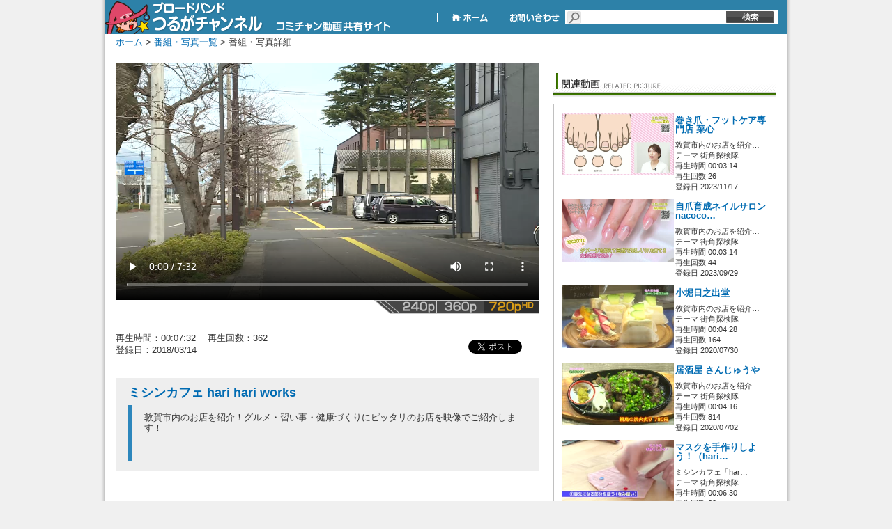

--- FILE ---
content_type: text/html; charset=utf-8
request_url: https://vod.rcn.ne.jp/home/VidDetail?owner=user&id=10005244&channelname=RCN
body_size: 37431
content:
<!DOCTYPE html PUBLIC "-//W3C//DTD XHTML 1.0 Transitional//EN" "http://www.w3.org/TR/xhtml1/DTD/xhtml1-transitional.dtd">

<html lang="ja" xmlns="http://www.w3.org/1999/xhtml">
<head>
	<meta http-equiv="Content-Type" content="text/html; charset=utf-8" />
	
    <title>ミシンカフェ hari hari works</title>
	<meta name="keywords" content="ビデオ,写真,共有,動画,CATV,ケーブルテレビ,投稿,映像共有,共有サイト,コミュニティ" />
	<meta name="description" content="ケーブルテレビのコミチャン番組をはじめとする地域動画や家族、仲間内などで映像や画像の共有を楽しんでいただくサービスです。" />
	<meta name="robots" content="all" />
	<link rel="shortcut icon" href="/Channel_Data/1001/Content/img/favicon.ico" />
    <link rel="apple-touch-icon" type="image/png" href="/Channel_Data/1001/Content/img/apple-touch-icon.png"/>
    <link rel="icon" type="image/png" href="/Channel_Data/1001/Content/img/icon-192x192.png"/>
	<link rel="stylesheet" href="/Channel_Data/1001/Content/css/style.css" />

	
    <script type="text/javascript" src="/Channel_Data/1001/Content/js/shared/base/userscript.js"></script>
    

	<meta property="og:title" content="ブロードバンドつるがチャンネル" />
	<meta property="og:type" content="article" />
	<meta property="og:image" content="http://202.225.32.171/Content/img/top/dummy.png" />
    <meta property="og:url" content="https://vod.rcn.ne.jp/home/VidDetail?owner=user&amp;id=10005244&amp;channelname=RCN" />
	
	<script type="text/javascript">
		function doLogout() {
			if (confirm("ログアウトすると、ブラウザに記憶されているログイン設定も消去され、再度ログインを行う必要があります。\nログアウトしますか？")) {
			    // location.href = '/home/DoLogout?channelid=1001';
			    location.href = '/home/DoLogout?channelname=RCN';
			}
		}
	</script>
    
    <script src="/Scripts/dbctube_utility.js" type="text/javascript"></script>

    
    
    <style type="text/css">
        .vod_status
        {
        	display:none;
        }
    </style>
    
	
    
    <link rel="stylesheet" type="text/css" href="/Channel_Data/1001/Content/css/viddetail.css" />
	<link rel="stylesheet" type="text/css" href="/Scripts/shadowbox/shadowbox.css" />

    
    <link rel="stylesheet" type="text/css" href="/Channel_Data/1001/Content/css/viddetail_resolution_v1.css" />
	
    
    <script type="text/javascript">
        !function (d, s, id) { var js, fjs = d.getElementsByTagName(s)[0]; if (!d.getElementById(id)) { js = d.createElement(s); js.id = id; js.src = "//platform.twitter.com/widgets.js"; fjs.parentNode.insertBefore(js, fjs); } } (document, "script", "twitter-wjs");
    </script>
    
	<script type="text/javascript" src="/Scripts/MicrosoftAjax.js"></script>
	<script type="text/javascript" src="/Scripts/MicrosoftMvcAjax.js"></script>
	<script src='/Scripts/jquery-1.4.1.min.js' type="text/javascript"></script>
	<script src='/Scripts/swfobject.js' type="text/javascript"></script>
	<script src="/Scripts/shadowbox/shadowbox.js" type="text/javascript"></script>
	<script language="javascript" type="text/javascript">

	    // 2018/12/13 soft tsuchiyama add start
	    
	    $(document).ready(function(){
	        // 2019/03/08 kajikawa パスワード認証視聴機能追加 start
	        $('#authenticationpopup, #authenticationlayer').hide();
            
	        // 2019/03/08 kajikawa パスワード認証視聴機能追加 end

            
            $("#detail_vid").show();
            $("#detail_vid_videotag").show();
            
	        $("#skip").hide();
	    });
	    // 2018/12/13 soft tsuchiyama add end

	    // 2019/03/11 kajikawa パスワード認証視聴機能追加 start
	    $('#authenticationshow').live('click', function(){
	        if ($('#inputPassword').val() == $('#themePassword').val())
	        {
	            $('#authenticationpopup, #authenticationlayer').hide();
	            //パスワードが一致したので再生開始
	            var video_cm = document.getElementById("video_cm");
	            var video = document.getElementById("video");
	            
        	                //video.play();
	                
	        }
	        else
	        {
	            alert('パスワードが違います。');
	            location.href = '/home/index?channelname=RCN';
	        }
	    });
	    // 2019/03/11 kajikawa パスワード認証視聴機能追加 end

	    //2019/03/07 soft tsuchiyama add str 再生終了時にフルスクリーン解除するため
	    function FullScreenCancellation(){
	        if (document.webkitCancelFullScreen) {
	            document.webkitCancelFullScreen(); //Chrome15+, Safari5.1+, Opera15+
	        } else if (document.mozCancelFullScreen) {
	            document.mozCancelFullScreen(); //FF10+
	        } else if (document.msExitFullscreen) {
	            document.msExitFullscreen(); //IE11+
	        } else if(document.cancelFullScreen) {
	            document.cancelFullScreen(); //Gecko:FullScreenAPI仕様
	        } else if(document.exitFullscreen) {
	            document.exitFullscreen(); // HTML5 Fullscreen API仕様
	        }	    
	    }
	    //2019/03/07 soft tsuchiyama add end


	
    
    // 2013/06/14 sugaki changed start
    // コンフィグに書かれているURLを参照する
    
    
    // 2013/06/14 sugaki changed end
	
	// 映像用 =====================================
	
    
	// =============================================
	

	// =============================================
	
    
    </script>

    
	<meta property="og:image" content="https://vod.rcn.ne.jp//uploaded/thumbs/1000/52/44/10005244_20180314160223w0001_160.jpg?time=20251124162402"></meta>
	

</head>

<body class="base_font_color">


<div id="wrap">
	<div id="content">
		<div id="header" class="master_color">
			<div id="header_title">
				<form action="/Home/Vidlist" method="get">
				<input type="hidden" name="term" value="keyword" />
				
                <a href="/home/index?channelname=RCN">
				    <div id="header_toplink"></div>
				</a>
                <div id="header_navigations">
                    
                    
                    <span id="header_navigations_float">&nbsp;</span>
                    
                    <a href="//vod.rcn.ne.jp/">
                        <div id="header_navi_home">
                        &nbsp;
                        </div>
                    </a>
                    
                    <a href="http://www.rcn.ne.jp/" target="_blank">
                        <div id="header_navi_contact">
                        &nbsp;
                        </div>
                    </a>
                   
                    
				    <div id="header_searchbox">
                        
                        <input id="channelname" name="channelname" type="hidden" value="RCN" />
                        <input class="tbox12" id="keyword" name="keyword" style="width:190px" type="text" value="" />&nbsp;    
				    </div>
                    <input type="submit"  id="header_searchbox_submit" value="" />
                </div>
				</form>
			</div>
		</div>

		<div id="main">
			<div id="afford">
				<div class="bread">
                    <script src="/Channel_Data/1001/Content/js/shared/base/bread.js?time=16010101090000" type="text/javascript"></script>

					<a href="/home/index?channelname=RCN">ホーム</a> > <a href="/Home/VidList?term=all_new&amp;order=cont&amp;channelname=RCN">番組・写真一覧</a> > 番組・写真詳細
					
				</div>

                
				
				
				<div class="clear"></div>
			</div>
			
	<input id="movieID" name="movieID" type="hidden" value="10005244" />
	<div id="detail">
		
            <div id="detail_colLeft">
	            
                
                <!-- レイヤー -->
                <div id="authenticationlayer"></div>
                <!-- ポップアップ -->
                <div id="authenticationpopup">
                    
                    <div class="SideBySide">
                        <span id="logomark"><img src="/content/img/icon_Certification.png"></span>
                        <span id="logotext">パスワード入力で視聴可能です。</span>
                    </div>
                    <div id="categoryarea">
  				        <label id="moviecategory">街角探検隊</label>
  				    </div>
                    <div id="inputarea">
                        <input type="password" id="inputPassword" maxlength="10" placeholder="パスワードを入力してください">
                        <input id="themePassword" name="themePassword" type="hidden" value="" />
                    </div>
                    <div id="confirmarea">
                    	<input type="button" id="authenticationshow" value="パスワードを確認する" />
                    </div>
                </div>
                
            
            <div id="detail_vid" style="display: none;">
                <div id="myContent">
                    
                    
                    
                    
                    <video oncontextmenu="return false;" id="video" width="608" height="341" src='/vid/?id=10005244&resolution=360' type="video/mp4" controlslist="nodownload" controls></video>
                    
                    

                    
                    
                    <div id="vid-quality-selector">
                            <input type="hidden" id="load_qual" value='720'>
                            <input type="image" disabled ="disabled" id="qual_240" src="/Content/img/vidplayer/v1/240p.png" value="/vid/?id=10005244&resolution=240">
                            <input type="image" disabled ="disabled" id="qual_360" src="/Content/img/vidplayer/v1/360p.png" value="/vid/?id=10005244&resolution=360">
                            <input type="image" disabled ="disabled" id="qual_720" src="/Content/img/vidplayer/v1/720p_on.png" value="/vid/?id=10005244&resolution=720">
                        </div>
                        <script language="javascript" type="text/javascript">
                            
                            document.getElementById("qual_240").disabled = false;
                            
                            document.getElementById("qual_360").disabled = false;
                            
                            document.getElementById("qual_720").disabled = false;
                            

                            // 解像度選択                                      
                            $(function () {
                                var loadQuality = $("#load_qual").val();

                                // 2018/10/23 katuyama add 読み込み時の動画解像度によって、解像度を指定する
                                if (loadQuality == 360) {
                                    $('#qual_360').trigger('click');
                                }
                                else if (loadQuality == 720) {
                                    $('#qual_720').trigger('click');
                                }
                                // 2020/2/19 shiratori add ロード時に720pが無効であった場合
								var dis720 = $("#qual_720").attr("disabled");
								if(dis720==true){
									$("#qual_720").attr("src","/Content/img/vidplayer/v1/720p_disabled.png");
								}							
                            });
                            $("#qual_720").click(function () {
                                $("#qual_240").attr("src","/Content/img/vidplayer/v1/240p.png");
                                $("#qual_360").attr("src","/Content/img/vidplayer/v1/360p.png");
                                $("#qual_720").attr("src","/Content/img/vidplayer/v1/720p_on.png");
                                changeQuality($(this).attr("id"));
                            });
                            $("#qual_360").click(function () {
                                $("#qual_240").attr("src","/Content/img/vidplayer/v1/240p.png");
                                $("#qual_360").attr("src","/Content/img/vidplayer/v1/360p_on.png");
								// 2020/2/21 shiratori add 720pが無効の場合はボタン画像を差し替え
                                var dis720 = $("#qual_720").attr("disabled");
                                if(dis720==true){
									$("#qual_720").attr("src","/Content/img/vidplayer/v1/720p_disabled.png");
                                }else{
									$("#qual_720").attr("src","/Content/img/vidplayer/v1/720p.png");
                                }
                                changeQuality($(this).attr("id"));
                            });
                            $("#qual_240").click(function () {
                                $("#qual_240").attr("src","/Content/img/vidplayer/v1/240p_on.png");
                                $("#qual_360").attr("src","/Content/img/vidplayer/v1/360p.png");
								var dis720 = $("#qual_720").attr("disabled");
                                if(dis720==true){
									$("#qual_720").attr("src","/Content/img/vidplayer/v1/720p_disabled.png");
                                }else{
									$("#qual_720").attr("src", "/Content/img/vidplayer/v1/720p.png");
                                }
                                changeQuality($(this).attr("id"));
                            });
                        </script>
                    


                    <input type="hidden" name="INid" id="INid" />

                    <script type="text/javascript">
                        

                    
                        var cmvideo = document.querySelector('video');
                        var cmtime = 5;
                    
                     
                        // 2018/06/21 ★katuyama add start
                        // JSONに渡すためのユーザーパラメータ
                    

                        // PC(HTML5 VIDEO)用　再生ログの検出
                        $(document).ready(function(){
                            var video = document.getElementById("video");
                            var video_cm = document.getElementById("video_cm");
                        
                            // 再生開始                        
                            video.addEventListener('play', function(){ 
                                $.getJSON('/json/StartPlayMovie', { id: 10005244, refId: '1', channelid:1001}, function (data, status) { });
                                if(video_cm != null){
                                    video_cm.pause();
                                }
                            }); 

                            // 再生終了
                            video.addEventListener('ended', function(){ 
                                FullScreenCancellation()
                                $.getJSON('/json/FinishPlayback', { id: 10005244, refId: '1', channelid:1001}, function (data, status) { });
                            }); 
                        });

                        // 解像度切り替え
                        function changeQuality(id_qual) {
                            var video = document.getElementById("video");
                            var qual = document.getElementById(id_qual).value;
                            var playTime = video.currentTime;
                    
                            video.removeAttribute("src");
                            video.setAttribute("src",qual);
				
                            var videoque = document.querySelector('video');
		                
                            video.addEventListener('loadeddata', function(){
                                video.currentTime = playTime;
                                if(playTime != 0){
                                    //video.play();
                                }
                            });
                        }
                        // 2018/06/21 ★katuyama add end

                    </script>
                </div>
            </div>
            

            
                
                <script language="javascript" type="text/javascript">
                    // 2018/12/13 soft tsuchiyama add start
                    $(document).ready(function(){
                        var video_cm = document.getElementById("video_cm");
                        var video = document.getElementById("video");
	                    // 2019/03/11 kajikawa パスワード認証視聴機能追加 start
                        
                        //video.pause();
                        //video_cm.play();
                        
                        //video.play();
                        
                        
                                        //動画再生開始
                                        //video.play();
                                    
	                    // 2019/03/11 kajikawa パスワード認証視聴機能追加 end
                    });
                    // 2018/12/13 soft tsuchiyama add end
                    </script>



                
                <div id="detail_meta">
                    
		    	        再生時間：00:07:32&emsp;
	    		        再生回数：362<br/>
    			        登録日：2018/03/14
                </div>
                
                
                
                 <div id="detail_sns">
                    <ul>
                        <li>
                            <!--Facebook-->
                            
<iframe src="http://www.facebook.com/plugins/like.php?href=https%3a%2f%2fvod.rcn.ne.jp%2fd%2fRCN%2f10005244&amp;send=false&amp;layout=button_count&amp;width=150&amp;show_faces=false&amp;action=like&amp;colorscheme=light&amp;font=verdana&amp;height=21" scrolling="no" frameborder="0" style="border:none; overflow:hidden; width:100px; height:22px;" ></iframe>

                        </li>
                        <li>
                            <!--Twitter-->
                            
<a href="https://twitter.com/share" class="twitter-share-button" data-url='https://vod.rcn.ne.jp/d/RCN/10005244' data-lang="ja">ツイート</a>

                        </li>
                        <!--2018/11/09 tsuchiyama add start-->
				        <li id="download_Li">
				            <!--download-->
				            <button href=""id ="searchLink" class="download-button" onclick="return false;">ダウンロード</button>
				        </li>
				        <!--2018/11/09 tsuchiyama add end-->
                    </ul>
                </div>
                
                <!--2018/11/13 tsuchiyama add start-->
                        <script src='/Scripts/jquery-1.4.1.min.js' type="text/javascript"></script>
	                    <script language="javascript" type="text/javascript">
	                        $(function () {
                                
                                
	                            $('#searchLink').hide();
	                            $('#download_Li').hide();
                                
	                        });
                        </script>
                        <!--2018/11/13 tsuchiyama add end-->
                <div class="clear"></div>
                
                
                
                
                

		        <div id="detail_info" class="detail_description_back_color">
                    <div id="detail_title" class="detail_title_font_color">ミシンカフェ hari hari works</div>
                    <div id="detail_description" class="detail_description_border_color">
				        敦賀市内のお店を紹介！グルメ・習い事・健康づくりにピッタリのお店を映像でご紹介します！<br/>
                        
                    </div>
                    
                    
                    
                </div>
                
                
		        
<!-- サムネイル一覧 -->

                
           
	        </div>
        

		<div id="detail_colRight">
            
			<div id="detail_rel">
				<div class="title"></div>
				<div class="main">
					<div class="main_inbox" >
						

<div class="item">
    
    
    <div class="thumb img video" style="float: left;position: relative;">
    
        <div class="thumbpict">
            <a href="/home/VidDetail?owner=user&id=10009138&channelname=RCN" id ="href10009138"><img id="thumb10009138" onmouseout="thumbMouseout(10009138)" onmouseover="thumbMouseover(10009138,&#39;/uploaded/thumbs/1000/91/38/10009138_20231117140554w0001_160.jpg?time=20251228220633&#39;)" src="/uploaded/thumbs/1000/91/38/10009138_20231117140554w0001_160.jpg?time=20251228220633" style="width: 160px; height: 90px;"></img></a>
            <div class="iconcolumn">
                
                
            </div>
            <div class="pubIcon">
                
                
                
                    <a href="/home/VidDetail?owner=user&id=10009138&channelname=RCN"><img src="/content/img/icon_pub_all.png" style="visibility:hidden;" alt="" /></a>
                
                
            </div>
            <!-- 2019/03/18 kajikawa パスワード認証視聴機能追加 start -->
            
            <!-- 2019/03/18 kajikawa パスワード認証視聴機能追加 end -->
        </div>
        <div class="thumb_over-ray" id="thumb_over-ray10009138"></div>
    </div>
    
    
    <div class="text" style="float: right;">
    
        
        <div class="textcolumn wordbreak">
            <a class="titleLink" href="/home/VidDetail?owner=user&id=10009138&channelname=RCN">巻き爪・フットケア専門店 菜心</a><br/>
            
        </div>
        <div class="clear" style="height:8px"></div>
        <p class="wordbreak">
        敦賀市内のお店を紹介…<br/>
        
            テーマ 街角探検隊<br/>
        
            再生時間 00:03:14<br />
       
        再生回数 26<br/>
        登録日 2023/11/17
        </p>
        
    </div>
     
    
    <div class="clear"></div>
    
    
</div>

<div class="item">
    
    
    <div class="thumb img video" style="float: left;position: relative;">
    
        <div class="thumbpict">
            <a href="/home/VidDetail?owner=user&id=10009090&channelname=RCN" id ="href10009090"><img id="thumb10009090" onmouseout="thumbMouseout(10009090)" onmouseover="thumbMouseover(10009090,&#39;/uploaded/thumbs/1000/90/90/10009090_20230929190940w0001_160.jpg?time=20260114020649&#39;)" src="/uploaded/thumbs/1000/90/90/10009090_20230929190940w0001_160.jpg?time=20260114020649" style="width: 160px; height: 90px;"></img></a>
            <div class="iconcolumn">
                
                
            </div>
            <div class="pubIcon">
                
                
                
                    <a href="/home/VidDetail?owner=user&id=10009090&channelname=RCN"><img src="/content/img/icon_pub_all.png" style="visibility:hidden;" alt="" /></a>
                
                
            </div>
            <!-- 2019/03/18 kajikawa パスワード認証視聴機能追加 start -->
            
            <!-- 2019/03/18 kajikawa パスワード認証視聴機能追加 end -->
        </div>
        <div class="thumb_over-ray" id="thumb_over-ray10009090"></div>
    </div>
    
    
    <div class="text" style="float: right;">
    
        
        <div class="textcolumn wordbreak">
            <a class="titleLink" href="/home/VidDetail?owner=user&id=10009090&channelname=RCN">自爪育成ネイルサロンnacoco…</a><br/>
            
        </div>
        <div class="clear" style="height:8px"></div>
        <p class="wordbreak">
        敦賀市内のお店を紹介…<br/>
        
            テーマ 街角探検隊<br/>
        
            再生時間 00:03:14<br />
       
        再生回数 44<br/>
        登録日 2023/09/29
        </p>
        
    </div>
     
    
    <div class="clear"></div>
    
    
</div>

<div class="item">
    
    
    <div class="thumb img video" style="float: left;position: relative;">
    
        <div class="thumbpict">
            <a href="/home/VidDetail?owner=user&id=10005949&channelname=RCN" id ="href10005949"><img id="thumb10005949" onmouseout="thumbMouseout(10005949)" onmouseover="thumbMouseover(10005949,&#39;/uploaded/thumbs/1000/59/49/10005949_20200730161830w0001_160.jpg?time=20260116221712&#39;)" src="/uploaded/thumbs/1000/59/49/10005949_20200730161830w0001_160.jpg?time=20260116221712" style="width: 160px; height: 90px;"></img></a>
            <div class="iconcolumn">
                
                
            </div>
            <div class="pubIcon">
                
                
                
                    <a href="/home/VidDetail?owner=user&id=10005949&channelname=RCN"><img src="/content/img/icon_pub_all.png" style="visibility:hidden;" alt="" /></a>
                
                
            </div>
            <!-- 2019/03/18 kajikawa パスワード認証視聴機能追加 start -->
            
            <!-- 2019/03/18 kajikawa パスワード認証視聴機能追加 end -->
        </div>
        <div class="thumb_over-ray" id="thumb_over-ray10005949"></div>
    </div>
    
    
    <div class="text" style="float: right;">
    
        
        <div class="textcolumn wordbreak">
            <a class="titleLink" href="/home/VidDetail?owner=user&id=10005949&channelname=RCN">小堀日之出堂</a><br/>
            
        </div>
        <div class="clear" style="height:8px"></div>
        <p class="wordbreak">
        敦賀市内のお店を紹介…<br/>
        
            テーマ 街角探検隊<br/>
        
            再生時間 00:04:28<br />
       
        再生回数 164<br/>
        登録日 2020/07/30
        </p>
        
    </div>
     
    
    <div class="clear"></div>
    
    
</div>

<div class="item">
    
    
    <div class="thumb img video" style="float: left;position: relative;">
    
        <div class="thumbpict">
            <a href="/home/VidDetail?owner=user&id=10005935&channelname=RCN" id ="href10005935"><img id="thumb10005935" onmouseout="thumbMouseout(10005935)" onmouseover="thumbMouseover(10005935,&#39;/uploaded/thumbs/1000/59/35/10005935_20200702091354w0001_160.jpg?time=20260124205036&#39;)" src="/uploaded/thumbs/1000/59/35/10005935_20200702091354w0001_160.jpg?time=20260124205036" style="width: 160px; height: 90px;"></img></a>
            <div class="iconcolumn">
                
                
            </div>
            <div class="pubIcon">
                
                
                
                    <a href="/home/VidDetail?owner=user&id=10005935&channelname=RCN"><img src="/content/img/icon_pub_all.png" style="visibility:hidden;" alt="" /></a>
                
                
            </div>
            <!-- 2019/03/18 kajikawa パスワード認証視聴機能追加 start -->
            
            <!-- 2019/03/18 kajikawa パスワード認証視聴機能追加 end -->
        </div>
        <div class="thumb_over-ray" id="thumb_over-ray10005935"></div>
    </div>
    
    
    <div class="text" style="float: right;">
    
        
        <div class="textcolumn wordbreak">
            <a class="titleLink" href="/home/VidDetail?owner=user&id=10005935&channelname=RCN">居酒屋 さんじゅうや</a><br/>
            
        </div>
        <div class="clear" style="height:8px"></div>
        <p class="wordbreak">
        敦賀市内のお店を紹介…<br/>
        
            テーマ 街角探検隊<br/>
        
            再生時間 00:04:16<br />
       
        再生回数 814<br/>
        登録日 2020/07/02
        </p>
        
    </div>
     
    
    <div class="clear"></div>
    
    
</div>

<div class="item">
    
    
    <div class="thumb img video" style="float: left;position: relative;">
    
        <div class="thumbpict">
            <a href="/home/VidDetail?owner=user&id=10005808&channelname=RCN" id ="href10005808"><img id="thumb10005808" onmouseout="thumbMouseout(10005808)" onmouseover="thumbMouseover(10005808,&#39;/uploaded/thumbs/1000/58/08/10005808_20200312095057w0001_160.jpg?time=20230508111443&#39;)" src="/uploaded/thumbs/1000/58/08/10005808_20200312095057w0001_160.jpg?time=20230508111443" style="width: 160px; height: 90px;"></img></a>
            <div class="iconcolumn">
                
                
            </div>
            <div class="pubIcon">
                
                
                
                    <a href="/home/VidDetail?owner=user&id=10005808&channelname=RCN"><img src="/content/img/icon_pub_all.png" style="visibility:hidden;" alt="" /></a>
                
                
            </div>
            <!-- 2019/03/18 kajikawa パスワード認証視聴機能追加 start -->
            
            <!-- 2019/03/18 kajikawa パスワード認証視聴機能追加 end -->
        </div>
        <div class="thumb_over-ray" id="thumb_over-ray10005808"></div>
    </div>
    
    
    <div class="text" style="float: right;">
    
        
        <div class="textcolumn wordbreak">
            <a class="titleLink" href="/home/VidDetail?owner=user&id=10005808&channelname=RCN">マスクを手作りしよう！（hari…</a><br/>
            
        </div>
        <div class="clear" style="height:8px"></div>
        <p class="wordbreak">
        ミシンカフェ「har…<br/>
        
            テーマ 街角探検隊<br/>
        
            再生時間 00:06:30<br />
       
        再生回数 80<br/>
        登録日 2020/03/12
        </p>
        
    </div>
     
    
    <div class="clear"></div>
    
    
</div>

<div class="item">
    
    
    <div class="thumb img video" style="float: left;position: relative;">
    
        <div class="thumbpict">
            <a href="/home/VidDetail?owner=user&id=10005585&channelname=RCN" id ="href10005585"><img id="thumb10005585" onmouseout="thumbMouseout(10005585)" onmouseover="thumbMouseover(10005585,&#39;/uploaded/thumbs/1000/55/85/10005585_20190513155047w0001_160.jpg?time=20250212203909&#39;)" src="/uploaded/thumbs/1000/55/85/10005585_20190513155047w0001_160.jpg?time=20250212203909" style="width: 160px; height: 90px;"></img></a>
            <div class="iconcolumn">
                
                
            </div>
            <div class="pubIcon">
                
                
                
                    <a href="/home/VidDetail?owner=user&id=10005585&channelname=RCN"><img src="/content/img/icon_pub_all.png" style="visibility:hidden;" alt="" /></a>
                
                
            </div>
            <!-- 2019/03/18 kajikawa パスワード認証視聴機能追加 start -->
            
            <!-- 2019/03/18 kajikawa パスワード認証視聴機能追加 end -->
        </div>
        <div class="thumb_over-ray" id="thumb_over-ray10005585"></div>
    </div>
    
    
    <div class="text" style="float: right;">
    
        
        <div class="textcolumn wordbreak">
            <a class="titleLink" href="/home/VidDetail?owner=user&id=10005585&channelname=RCN">小堀日之出堂</a><br/>
            
        </div>
        <div class="clear" style="height:8px"></div>
        <p class="wordbreak">
        敦賀市内のお店を紹介…<br/>
        
            テーマ 街角探検隊<br/>
        
            再生時間 00:07:24<br />
       
        再生回数 65<br/>
        登録日 2019/05/13
        </p>
        
    </div>
     
    
    <div class="clear"></div>
    
    
</div>

<div class="item">
    
    
    <div class="thumb img video" style="float: left;position: relative;">
    
        <div class="thumbpict">
            <a href="/home/VidDetail?owner=user&id=10005479&channelname=RCN" id ="href10005479"><img id="thumb10005479" onmouseout="thumbMouseout(10005479)" onmouseover="thumbMouseover(10005479,&#39;/uploaded/thumbs/1000/54/79/10005479_20190112104305w0001_160.jpg?time=20250709115209&#39;)" src="/uploaded/thumbs/1000/54/79/10005479_20190112104305w0001_160.jpg?time=20250709115209" style="width: 160px; height: 90px;"></img></a>
            <div class="iconcolumn">
                
                
            </div>
            <div class="pubIcon">
                
                
                
                    <a href="/home/VidDetail?owner=user&id=10005479&channelname=RCN"><img src="/content/img/icon_pub_all.png" style="visibility:hidden;" alt="" /></a>
                
                
            </div>
            <!-- 2019/03/18 kajikawa パスワード認証視聴機能追加 start -->
            
            <!-- 2019/03/18 kajikawa パスワード認証視聴機能追加 end -->
        </div>
        <div class="thumb_over-ray" id="thumb_over-ray10005479"></div>
    </div>
    
    
    <div class="text" style="float: right;">
    
        
        <div class="textcolumn wordbreak">
            <a class="titleLink" href="/home/VidDetail?owner=user&id=10005479&channelname=RCN">マップトラベル</a><br/>
            
        </div>
        <div class="clear" style="height:8px"></div>
        <p class="wordbreak">
        敦賀市内のお店を紹介…<br/>
        
            テーマ 街角探検隊<br/>
        
            再生時間 00:08:19<br />
       
        再生回数 208<br/>
        登録日 2019/01/12
        </p>
        
    </div>
     
    
    <div class="clear"></div>
    
    
</div>

<div class="item">
    
    
    <div class="thumb img video" style="float: left;position: relative;">
    
        <div class="thumbpict">
            <a href="/home/VidDetail?owner=user&id=10005470&channelname=RCN" id ="href10005470"><img id="thumb10005470" onmouseout="thumbMouseout(10005470)" onmouseover="thumbMouseover(10005470,&#39;/uploaded/thumbs/1000/54/70/10005470_20181225152139w0001_160.jpg?time=20250127055712&#39;)" src="/uploaded/thumbs/1000/54/70/10005470_20181225152139w0001_160.jpg?time=20250127055712" style="width: 160px; height: 90px;"></img></a>
            <div class="iconcolumn">
                
                
            </div>
            <div class="pubIcon">
                
                
                
                    <a href="/home/VidDetail?owner=user&id=10005470&channelname=RCN"><img src="/content/img/icon_pub_all.png" style="visibility:hidden;" alt="" /></a>
                
                
            </div>
            <!-- 2019/03/18 kajikawa パスワード認証視聴機能追加 start -->
            
            <!-- 2019/03/18 kajikawa パスワード認証視聴機能追加 end -->
        </div>
        <div class="thumb_over-ray" id="thumb_over-ray10005470"></div>
    </div>
    
    
    <div class="text" style="float: right;">
    
        
        <div class="textcolumn wordbreak">
            <a class="titleLink" href="/home/VidDetail?owner=user&id=10005470&channelname=RCN">iPhone Doctor 敦賀店</a><br/>
            
        </div>
        <div class="clear" style="height:8px"></div>
        <p class="wordbreak">
        敦賀市内のお店を紹介…<br/>
        
            テーマ 街角探検隊<br/>
        
            再生時間 00:03:02<br />
       
        再生回数 95<br/>
        登録日 2018/12/25
        </p>
        
    </div>
     
    
    <div class="clear"></div>
    
    
</div>
					</div>

                    
                    <a href='/home/VidList?owner=user&term=relation&order=cont&id=10005244&channelname=RCN'>
                        <div id="detail_rel_more">
                            &nbsp;
                        </div>
                    </a>					
				</div>
			</div>
	    </div>
	

    </div>


            
			<div class="clear"></div>
		</div>
        <div style="text-align:right; display: none;">0
            IP制限 内/外(○)]
            [管理者/一般(○)]
            [ログイン 中/未 (○)]
            
        </div>
		<div id="footer">
			<div id="link" class="footer_link_color footer_links_back_color">
                 <script src="/Channel_Data/1001/Content/js/shared/base/footer_links.js?time=16010101090000" type="text/javascript"></script>
			</div>
			<div id="copyright" class="footer_color footer_font_color">Copyright c Reinan Cablenetwork Co.,Ltd. All Rights Reserved.</div>
		</div>

	</div><!-- of content -->

</div><!-- of wrap -->

</body>

</html>


--- FILE ---
content_type: text/css
request_url: https://vod.rcn.ne.jp/Channel_Data/1001/Content/css/viddetail.css
body_size: 11091
content:
@charset "Windows-31J";
.thumbpict {
  position: relative; }
  .thumbpict .iconcolumn {
    width: 24px;
    text-align: left;
    vertical-align: top;
    border: 0px;
    position: absolute;
    top: 4px;
    left: 4px; }
    .thumbpict .iconcolumn img {
      width: 24px !important;
      height: 24px; }
  .thumbpict .pubIcon {
    width: 24px;
    text-align: left;
    vertical-align: top;
    border: 0px;
    position: absolute;
    top: 4px;
    left: 132px; }
    .thumbpict .pubIcon img {
      width: 24px !important;
      height: 24px; }

/** col **/
#detail {
  padding: 12px 16px; }
  #detail #title {
    height: 22px;
    line-height: 17px;
    font-size: 105%;
    margin-bottom: 12px;
    padding-left: 104px;
    background-image: url("../img/detail/panel_title.gif");
    background-repeat: no-repeat; }

#detail_colLeft {
  position: relative;
  width: 628px;
  float: left;
  display: inline; }

#detail_colRight {
  width: 320px;
  float: right;
  display: inline; }

/** vidarea **/
#detail_vid, #detail_vid_videotag {
  width: 608px;
  margin-bottom: 16px;
  background-color: transparent; }

#detail_vid {
  height: 372px; }

#detail_vid_videotag {
  height: 341px; }

/** photoarea **/
#detail_photo {
  margin-bottom: 16px; }
  #detail_photo #detail_photo .main {
    width: 606px;
    height: 404px;
    background-color: silver;
    margin-bottom: 12px; }
  #detail_photo .subarea {
    width: 606px;
    height: 158px;
    margin-bottom: 12px;
    overflow: auto; }
  #detail_photo .subarea_scroll {
    float: left;
    display: block;
    width: 80px;
    height: 132px; }
  #detail_photo .subarea_left {
    background-image: url("../img/detail/col_thumb_left.gif"); }
  #detail_photo .subarea_right {
    background-image: url("../img/detail/col_thumb_right.gif"); }
  #detail_photo .sub {
    width: 198px;
    height: 132px;
    float: left;
    background-color: silver;
    margin: 0 6px 0 0; }

/* ���^�f�[�^��` start */
#detail_meta {
  float: left; }

#detail_sns {
  float: right;
  margin-right: 20px; }
  #detail_sns ul li {
    float: left;
    margin: 10px 2px 20px 0;
    width: 100px; }

#detail_info {
  width: 572px;
  line-height: 120%;
  padding: 4px 18px;
  margin: 10px 0;
  word-break: break-all;
  background-color: #eeeeee; }
  #detail_info #detail_title {
    color: #006bb2;
    font-weight: bold;
    font-size: large;
    margin: 10px 0; }
  #detail_info #detail_description {
    width: 550px;
    min-height: 60px;
    /*background-image: url('../img/detail/detail_info_meta.png');
    background-position:left top;
    background-repeat:no-repeat;*/
    border-left: 6px solid #2d87bd;
    line-height: 120%;
    padding: 10px 17px;
    margin: 10px 0;
    word-break: break-all; }

/* ���^�f�[�^��` end */
/* ���e�Ҍ�������t�B�[���h start */
#detail_config {
  width: 572px;
  padding: 20px 18px;
  margin: 10px 0;
  background-color: #dddddd;
  word-break: break-all; }
  #detail_config #web, #detail_config #vod {
    float: left; }
  #detail_config #edit {
    float: right; }

/* ���e�Ҍ�������t�B�[���h end */
#detail_comment {
  width: 606px;
  line-height: 150%;
  margin-bottom: 14px; }
  #detail_comment .title {
    margin-bottom: 10px;
    padding-left: 24px;
    height: 2em;
    line-height: 2em;
    color: white;
    font-weight: bold;
    background-color: #008f3b;
    word-break: break-all; }
  #detail_comment .entrytext {
    height: 2em;
    line-height: 2em;
    padding-left: 24px;
    float: left; }
  #detail_comment .entrybutton {
    height: 2em;
    line-height: 2em;
    padding-right: 24px;
    text-align: right;
    float: right; }
  #detail_comment .entryform,
  #detail_comment .editform {
    padding-left: 24px;
    margin-bottom: 12px; }
  #detail_comment .item {
    margin-bottom: 12px; }
    #detail_comment .item .commentor {
      height: 2em;
      line-height: 2em;
      padding-left: 24px;
      padding-right: 24px;
      margin-bottom: 10px;
      background-color: silver; }
      #detail_comment .item .commentor .name {
        float: left; }
      #detail_comment .item .commentor .button {
        float: right; }
    #detail_comment .item .comment {
      padding-left: 24px; }

/* ���^�f�[�^��` end */
/** profile **/
/*
#detail_profile {
	width:326px;
}

#detail_profile .title {
	height:32px;
	background-image:url('../img/mypage/profile_title.gif');
}

#detail_profile .main {
	width:324px;
	border-left: 1px gray solid;
	border-right: 1px gray solid;
}

#detail_profile .main_inbox {
	padding: 12px 10px 6px 12px;
}

#detail_profile .item {
}

#detail_profile .text {
	font-size:0.85em;
	width:192px;
	float:left;
}

#detail_profile .profimg {
	width: 102px;
	float: right;
	height: 129px;
}

#detail_profile .item {
	padding-bottom: 10px;
}

#detail_profile .item .thumb {
	float:left;
	width:160px;
	height:90px;
	background-color:silver;
}

#detail_profile .item .text {
	float:right;
	width:134px;
	font-size:85%;
}

#detail_profile .bottom {
	clear:both;
	height:6px;
	background-image:url('../img/mypage/coll_bottom.png');
}
*/
/* �֘A�f�� start */
#detail_rel {
  width: 320px;
  margin-top: 10px; }
  #detail_rel .title {
    height: 40px;
    background-image: url("../img/detail/col_rel.png");
    margin-bottom: 10px; }
  #detail_rel .main {
    width: 318px;
    border-left: 1px #c0c0c0 solid;
    border-right: 1px #c0c0c0 solid; }
  #detail_rel .main_inbox {
    padding: 12px 10px 6px 12px; }
  #detail_rel .text {
    font-size: 10px;
    width: 192px;
    float: left; }
  #detail_rel .profimg {
    width: 102px;
    float: right;
    height: 129px; }
  #detail_rel .item {
    padding-bottom: 10px; }
    #detail_rel .item .thumb {
      float: left;
      width: 160px;
      height: 90px;
      background-color: silver; }
    #detail_rel .item .text {
      float: right;
      width: 134px;
      font-size: 85%; }
  #detail_rel #detail_rel_more {
    margin-left: auto;
    margin-right: auto;
    width: 200px;
    height: 42px;
    margin-bottom: 10px;
    background: url(../img/sprite_img.png) -430px -70px;
    background-repeat: no-repeat; }
  #detail_rel .bottom {
    clear: both;
    height: 11px;
    background-image: url("../img/detail/col_bottom.png"); }

/* �֘A�f�� end */
/* �֘A�ʐ^�i�T���l�C���j start */
#detail_thumbnail {
  width: 608px;
  margin-bottom: 20px; }
  #detail_thumbnail .detail_thumb {
    width: 300px;
    float: left; }
  #detail_thumbnail .detail_thumb_img {
    float: left;
    margin-right: 6px; }
    #detail_thumbnail .detail_thumb_img img {
      width: 160px;
      height: 90px; }
  #detail_thumbnail .detail_thumb_comment {
    width: 127px;
    float: left;
    margin-right: 6px;
    font-size: 0.7em; }
  #detail_thumbnail .thumb_partition {
    height: 1px;
    border-bottom: 1px solid #dcdcdc;
    margin: 10px 0; }
  #detail_thumbnail .title {
    width: 600px;
    height: 40px;
    background-image: url("../img/detail/title_scene.png");
    background-repeat: no-repeat;
    margin-bottom: 10px; }

/* �֘A�ʐ^�i�T���l�C���j end */
/** detail_fav **/
#detail_fav {
  width: 611px; }
  #detail_fav .title {
    height: 32px;
    background-image: url("../img/mypage/col_favor_title.gif"); }
  #detail_fav .body {
    width: 609px;
    border-left: 1px gray solid;
    border-right: 1px gray solid; }
  #detail_fav .body_inbox {
    padding: 12px 0 12px 11px; }
  #detail_fav .item {
    width: 299px;
    height: 122px;
    float: left;
    display: inline;
    min-height: 122px; }
  #detail_fav .thumb {
    float: left;
    width: 160px;
    height: 90px;
    margin-right: 4px;
    background-color: silver; }
  #detail_fav .text {
    float: left;
    width: 132px;
    font-size: 0.85em; }
  #detail_fav .bottom {
    height: 6px;
    background-image: url("../img/mypage/colr_bottom.gif"); }

/*カウントダウン表示*/
#countdown {
  position: absolute;
  top:65%;
  left:56%;
  width:224px;
  height:28px;
  padding:6px;
  border:solid 1px rgba(255,255,255,0.5);
  color:#ffffff;
  background-color:rgba(71,71,71,0.5);}
  #countdown #count{
    font-size: 1.5em;
    font-weight: bold;
    padding:3px;
    padding-left: 10px;
    color:#ffffff;}

/*CMスキップボタン*/
#skip {
  position: absolute;
  top:65%;
  left:56%;}
  #skip input {
    font-size:1.6em;
    font-weight: bold;
    color:#ffffff;
    letter-spacing: 0.15em;
    width:238px;
    height:42px;
    border:solid 1px rgba(255,255,255,0.5);
    background-color:rgba(71,71,71,0.5);
    background-image: url("../img/cm/skipbase.png");}

#detail_vid_cm {
    position: relative;
}
#detail_vid_videotag_cm{
    position: relative;
}
/* 2019/03/18 kajikawa パスワード認証視聴機能追加 start */
#authenticationlayer {
    display: none;  /* 初期表示は非表示 */
    position: fixed;
    left: 0px;
    top: 0px;
    width: 100%;
    height: 100%;
    background-color: black;
    opacity: 0.20;
}

#authenticationpopup {
  display: none;  /* 初期表示は非表示 */
  position: absolute;
  background-image: linear-gradient(rgba(245,245,245,0.9),rgba(180,180,180,0.9));
  width: 580px;
  height: 312px;
  top: 10px;
  left: 10px;
  border: solid 4px #828282;
  border-radius: 6px;
  z-index: 10;
}

.SideBySide {
  text-align: center;
  margin: 8% 50px 20px 50px;
}
  .SideBySide #logomark img{
    width: 60px;
    height: 60px;
  }
  .SideBySide #logotext{
    margin: 12px 10px;
    font-size: 16pt;
    font-weight: bold;
  }

#categoryarea{
  text-align: center;
  margin: 2% 10px 5px 10px;
  }
  #categoryarea #moviecategory{
    text-align: center;
    margin: 0px 0px 0px 0px;
    font-size: 14pt;
  }

#inputarea{
  text-align: center;
  margin: 5px 10px 10px 10px;
  }
  #inputarea #inputPassword{
    text-align: center;
    width: 240px;
    height: 30px;
    border: solid 1px #4b4b4b;
    border-radius: 2px;
    font-size: 12pt;
  }
  ::placeholder {
    color: #aaaaaa;
  }

#confirmarea{
  text-align: center;
  margin: 5% 0px 40px 0px;
  }
  #confirmarea #authenticationshow{
    display: inline-block;
    width: 320px;
    height: 50px;
    font-size: 14pt;
    padding: 0.5em 1em;
    text-decoration: none;
    border: solid 2px #a48404;
    border-radius: 4px;
    color: #333;
    background-image: linear-gradient(180deg, #ffe681 0%, #ffd118 100%);
  }
  #confirmarea #authenticationshow:hover{
    color: #fff;
  }

.SideBySide span{
    display:inline-block;
    vertical-align:top; /*縦方向の揃え位置を指定*/
}
/* 2019/03/18 kajikawa パスワード認証視聴機能追加 end */
.thumb_over-ray {
  position: absolute;
  top:0px;
}

--- FILE ---
content_type: text/css
request_url: https://vod.rcn.ne.jp/Channel_Data/1001/Content/css/viddetail_resolution_v1.css
body_size: 87
content:
@charset "Windows-31J";

/**2018/06/21 katuyama add style**/
#qual_240 {
  margin-left:370px;
  position:absolute;
 }
#qual_360 {
  margin-left:460px;
  position:absolute;
 }
#qual_720 {
  float:right;
  position:relative;
 }


--- FILE ---
content_type: text/css
request_url: https://vod.rcn.ne.jp/Channel_Data/1001/Content/css/userstyle.css
body_size: 8862
content:
/****** 共通設定 ここから ******/

/* 
役割: ヘッダー・フッターの背景色
備考: ヘッダー・フッターのロゴやコピーライトの背景に表示される色を指定します。
範囲: PC版、スマートフォン版
*/
.master_color
{
	background-color: #2d81a8;
}

/*
役割：PC版フッターの背景色
備考：PC版はフッター色をヘッダー色と別に設定しています。
範囲：PC版
*/
.footer_color {
	background-color: #2d81a8;
}

/*
役割: 通常の文字色
備考: リンクや特定の領域でない、全ての文字の色を指定します。
範囲: PC版、スマートフォン版
*/
.base_font_color
{
	color: #333333;
}

/*
役割: 通常のリンク文字色
備考: 特定の領域でない、全てのリンク文字の色を指定します。
範囲: PC版、スマートフォン版
*/
a {
	color: #006bb2;
	text-decoration: none; 
}
a:link, 
a:visited {
	color: #006bb2; 
}
a:active, 
a:hover {
	color: #67abf9; 
}




/* 
役割: フッターの文字色
備考: ヘッダー・フッターの背景色の上に表示される文字色。コピーライト文字などに適用されます。
範囲: PC版、スマートフォン版
*/
.footer_font_color
{
	color: #ffffff;
}

/* 
役割: フッター各種リンクの背景色
備考: フッターのコピーライト上部に表示されるリンク集の背景色。
範囲: PC版
*/
.footer_links_back_color
{
	background-color: #f4f4f4;
}

/* 
役割: フッター各種リンクのリンク文字色
備考: フッターのコピーライト上部に表示されるリンク集のリンク文字色。
範囲: PC版
*/
.footer_link_color a {
  color: #4b4b4b;
  text-decoration: none; 
}
.footer_link_color a:link, 
.footer_link_color a:visited {
    color: #4b4b4b; 
}
.footer_link_color a:active, 
.footer_link_color a:hover {
    color: #7b7b7b; 
}


/****** 共通設定 ここまで ******/

/****** PC版/スマートフォン版設定 ここから ******/

/*** トップ向け ここから ***/

/* 
役割: カテゴリ上下の帯
備考: カテゴリの上下を挟んで表示する帯の背景色を指定します。
範囲: PC版（トップ、一覧）
*/
.category_line_back_color
{
	background-color: #646464;
}

/* 
役割: カテゴリ背景色
備考: カテゴリ一覧の背景色を指定します。
範囲: PC版（トップ、一覧）
*/
.category_back_color
{
	background-color: #c8c8c8;
}

/* 
役割: カテゴリ一覧のリンク文字色
備考: カテゴリ一覧で表示されるカテゴリ名称のリンク文字色を指定します。
範囲: PC版（トップ、一覧）
*/
.category_link_color a {
  color: #4b4b4b;
  text-decoration: none; 
}
.category_link_color a:link, 
.category_link_color a:visited {
    color: #4b4b4b; 
}
.category_link_color a:active, 
.category_link_color a:hover {
    color: #7b7b7b; 
}


/* 
役割: お知らせタイトル文字色
備考: お知らせ一覧で表示されるヘッダ部分の文字色を指定します。
範囲: PC版（トップ）
*/
.info_font_color
{
	color: #333333;
}

/* 
役割: お知らせタイトル背景色
備考: お知らせ一覧で表示されるヘッダ部分の背景色を指定します。
範囲: PC版（トップ）
*/
.info_back_color
{
	background-color: #e0e0e0;
}

/* 
役割: お知らせタイトルボーダー色
備考: お知らせ一覧のボーダー色を指定します。
範囲: PC版（トップ）
*/
.info_border_color
{
	border-color:  #c0c0c0;
}

/*** トップ向け ここまで ***/

/*** 一覧向け ここから ***/

/*
役割: 一覧画面「新着順/人気順」リンク文字色
備考: 一覧画面で表示する「テーマ一覧」リンク文字色を指定します。
範囲: PC版（一覧）、
*/
.vidlist_theme_link_color a {
  color: #0033cc;
  text-decoration: none; 
}
.vidlist_theme_link_color a:link, 
.vidlist_theme_link_color a:visited {
    color: ##0033cc; 
}
.vidlist_theme_link_color a:active, 
.vidlist_theme_link_color a:hover {
    color: ##0033cc; 
}

/*
役割: 一覧画面「新着順/人気順」リンク文字色
備考: 一覧画面で表示する「新着順/人気順」リンク文字色を指定します。
範囲: PC版（一覧）、スマートフォン版（一覧）
*/
.vidlist_menu_link_color a {
  color: #4b4b4b;
  text-decoration: none; 
}
.vidlist_menu_link_color a:link, 
.vidlist_menu_link_color a:visited {
    color: #4b4b4b; 
}
.vidlist_menu_link_color a:active, 
.vidlist_menu_link_color a:hover {
    color: #7b7b7b; 
}
/*** 一覧向け ここまで ***/

/*** 詳細向け ここから ***/

/*
役割: 詳細画面の投稿タイトル文字色
備考: 詳細画面で表示するタイトルの文字色を指定します。
範囲: PC版（詳細）、スマートフォン版（詳細）
*/
.detail_title_font_color{
	color: #006bb2;
}

/*
役割: 詳細画面の投稿説明文背景色
備考: 詳細画面で表示する投稿説明文表示領域の背景色を指定します。
範囲: PC版（詳細）、スマートフォン版（詳細）
*/
.detail_description_back_color {
	background-color:#eeeeee;
}

/*
役割: 詳細画面の投稿説明文キャッチ帯色
備考: 詳細画面で表示する投稿説明文表示領域の、左側帯色を指定します。
範囲: PC版（詳細）、スマートフォン版（詳細）
*/
.detail_description_border_color 
{
	border-color: #2d87bd;
}

/*** 詳細向け ここまで ***/

/*** スマートフォン版トップ向け ここから ***/

/*
役割: スマートフォン画面のタイトル文字色
備考: スマートフォン画面のタイトル（CSS3のグラデーション上）の文字色を指定します。
範囲: スマートフォン版
*/
.iphone_title_font_color 
{
	color: #ffffff;
}

/*
役割: スマートフォン画面のタイトル文字色
備考: スマートフォン画面のタイトルの背景（CSS3のグラデーション）を指定します。
範囲: スマートフォン版
*/
.iphone_title_back_color 
{
	background-image: -moz-linear-gradient(top,rgba(134,134,134,255), #363636);
    background-image: -webkit-gradient(linear, left top, left bottom, from(rgba(134,134,134,255)), to(#363636));
}

/*
役割: スマートフォン画面のメニュー（新着順・人気順）背景色（CSS3のグラデーション）
備考: スマートフォン画面のメニュー（新着順・人気順）の背景（CSS3のグラデーション）を指定します。選択・未選択状態の背景も、個別に設定します。
範囲: スマートフォン版トップ
*/
.iphone_order_back_color {
	background-image: -moz-linear-gradient(top,rgba(255,255,255,0), #dddddd);
    background-image: -webkit-gradient(linear, left top, left bottom, from(rgba(255,255,255,0)), to(#dddddd));	
    }
.iphone_order_back_color .selected
{
	background-image: -moz-linear-gradient(top,rgba(236,151,0,255), #f7a100);
    background-image: -webkit-gradient(linear, left top, left bottom, from(rgba(236,151,0,255)), to(#f7a100));	
    border-color: #f7a100;
}
.iphone_order_back_color .not_selected
{
	/*background-image: -moz-linear-gradient(top,rgba(240,240,240,255), #e0e0e0);
    background-image: -webkit-gradient(linear, left top, left bottom, from(rgba(240,240,240,255)), to(#e0e0e0));
	*/
	border-color: #dddddd;
}

/*
役割: スマートフォン画面のメニュー（新着順・人気順）ボーダー色
備考: スマートフォン画面のメニュー（新着順・人気順）のボーダー色を指定します。下部ボーダーのみ表示されます。
範囲: スマートフォン版トップ
*/
.iphone_order_border_color
{
	border-color: #f7a100;
}

/*** スマートフォン版トップ向け ここまで ***/

/*** スマートフォン版メニュー向け ここから ***/

/*
役割: スマートフォン画面のメニュー背景色
備考: スマートフォン画面のメニュー背景（CSS3のグラデーション）を指定します。
範囲: スマートフォン版メニュー
*/
.iphone_menu_back_color li 
{
	background-image: -moz-linear-gradient(top, #d9dce4, #ffffff);
	background-image: -webkit-gradient(linear, left top, left bottom, from(#d9dce4), to(#ffffff));
}

/*
役割: スマートフォン画面のメニューボーダー色
備考: スマートフォン画面のメニューボーダー色を指定します。
範囲: スマートフォン版メニュー
*/
.iphone_menu_border_color li
{
	border-color: #e9e9e9;
}
/*** スマートフォン版メニュー向け ここまで ***/

/****** PC版/スマートフォン版設定 ここまで ******/

--- FILE ---
content_type: application/javascript
request_url: https://vod.rcn.ne.jp/Scripts/dbctube_utility.js
body_size: 3747
content:
function noticeMemberOnly(msg) {
    alert(msg);
//    //2014/02/14 kmiyasit changed alert('このコンテンツは、会員の方のみご覧いただけます。');
//alert('この動画は制限されています。\nご覧になりたい方は、お問い合わせください。');
}

//2021/03/10 yamazkaki 嶺南マウスオーバープレビュー start
var slideShowThumb_timer_num = -1;
var slideShowThumb_timer_thumlist = [];
var slideShowThumb_timer_movieId = "";
var timer_waiteSlideShow = new Array();
var timer_slideShowThumb = new Array();
function thumbMouseover(movieId,thumbPath)
{
    timer_waiteSlideShow.push( setTimeout(function () { waiteSlideShow_timer(movieId, thumbPath) }, 500));
}

function waiteSlideShow_timer(movieId, thumbPath) {
    let filePathInfo = pathSplit(thumbPath);
    //alert(filePathInfo[0] + ":" + filePathInfo[1] + ":" + filePathInfo[2] + ":" + filePathInfo[3]);
    slideShowThumb_timer_thumlist = [];
    slideShowThumb_timer_num = -1;
    slideShowThumb_timer_movieId = "";
    //var test = "";
    //alert(test);
    var divOverRay = document.getElementById("thumb_over-ray" + movieId);
    var href = document.getElementById("href" + movieId);
    var thumImg = document.getElementById("thumb" + movieId);
    //alert(thumImg.getAttribute("style"));
    if (!divOverRay.hasChildNodes()) {
        for (let i = 1; i <= 10; i++) {
            slideShowThumb_timer_thumlist.push(filePathInfo[0] + filePathInfo[1] + ("0000" + i).slice(-4) + filePathInfo[2] + filePathInfo[3]);
            //test += filePathInfo[0] + filePathInfo[1] + ("0000" + i).slice(-4) + filePathInfo[2] + filePathInfo[3] + '\n';
        }
        slideShowThumb_timer_movieId = movieId;
        var overRayHref = document.createElement("a");
        overRayHref.setAttribute("id", "thumb_over-ray_href" + movieId);
        overRayHref.setAttribute("href", href.getAttribute("href"));
        var overRayImg = document.createElement("img");
        overRayImg.setAttribute("id", "thumb_over-ray_img" + movieId);
        overRayImg.setAttribute("style", thumImg.getAttribute("style"));
        overRayImg.setAttribute("src", slideShowThumb_timer_thumlist[0]);
        overRayImg.setAttribute("onmouseout", "thumbMouseout_overRay(" + movieId + ")");
        overRayHref.appendChild(overRayImg);
        divOverRay.appendChild(overRayHref);
        slideShowThumb_timer_num = 0;
        timer_slideShowThumb.push(setInterval("slideShowThumb_timer()", 700));
    }
}

function slideShowThumb_timer() {
    if (slideShowThumb_timer_num === slideShowThumb_timer_thumlist.length-1)
    {
        slideShowThumb_timer_num = 0;
    }
    else {
        slideShowThumb_timer_num++;
    }
    document.getElementById("thumb_over-ray_img" + slideShowThumb_timer_movieId).src = slideShowThumb_timer_thumlist[slideShowThumb_timer_num]
}

function thumbMouseout(movieId)
{
    clearTimeout(timer_waiteSlideShow.shift());
}

function thumbMouseout_overRay(movieId) {
    var divOverRay = document.getElementById("thumb_over-ray" + movieId);
    if (divOverRay.hasChildNodes()) {
        var overRayHref = document.getElementById("thumb_over-ray_href" + movieId);

        divOverRay.removeChild(overRayHref);
        slideShowThumb_timer_thumlist = [];
        slideShowThumb_timer_num = -1;
    }
    clearTimeout(timer_waiteSlideShow.shift());
    clearInterval(timer_slideShowThumb.shift());
}

function pathSplit(path) {
    rootPath = path.substring(0, path.lastIndexOf('/') + 1);
    filename = path.match(".+/(.+?)([\?#;].*)?$")[1];
    id = filename.substring(0, filename.lastIndexOf('w') + 1);
    extend = path.match(".+\(.jpg|.jpeg|.ping)")[1];
    query = path.substring(path.lastIndexOf('?'));

    return [rootPath, id, extend, query];
}
//2021/03/10 yamazkaki 嶺南マウスオーバープレビュー end
